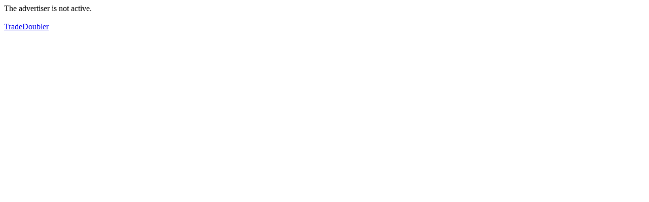

--- FILE ---
content_type: text/html
request_url: http://billig-flybillet.dk/air/til.cgi?site=1&dst=CDG&org=CPH&u=35510230397&q=-BD-
body_size: 415
content:
<html><head><title>Du stilles videre til FLYBILLET.DK</title></head><body><meta http-equiv="Refresh" content="0;url=http://clk.tradedoubler.com/click?p=123043&a=282581&epi=S-CDG-1--CPH--35510230397-"><center><h2>Vent et �jeblik --</h2><br><a href="http://clk.tradedoubler.com/click?p=123043&a=282581&epi=S-CDG-1--CPH--35510230397-">De sendes videre til FLYBILLET.DK</a><br><a href="http://clk.tradedoubler.com/click?p=123043&a=282581&epi=S-CDG-1--CPH--35510230397-">Klik her, hvis der g�r over 2 minutter.</a><br><b>BEM�RK: Hvis der st�r en pris p� den side De kommer frem til, er den ikke n�dvendigvis g�ldende for de rejsedatoer De har brug for, s� de bedes selv indtaste dato. Ofte vil dette resultere i en lavere pris. Vi �nsker dem god rejse!

--- FILE ---
content_type: text/html; charset=ISO-8859-1
request_url: http://clk.tradedoubler.com/click?p=123043&a=282581&epi=S-CDG-1--CPH--35510230397-
body_size: 2222
content:
<!DOCTYPE html PUBLIC "-//W3C//DTD XHTML 1.0 Strict//EN" "http://www.w3.org/TR/xhtml1/DTD/xhtml1-strict.dtd">
<html>
<head><script type="text/javascript" src="http://vht.tradedoubler.com/fp/fpjs.js"></script><meta name="TradeDoublerGUID" content="46c7ac4c96a1117eb1ce66315bb4fc3d"/><meta http-equiv="refresh" content="2; url=click?p=123043&a=282581&epi=S-CDG-1--CPH--35510230397-&referer=http%3A%2F%2Fbillig-flybillet.dk%2Fair%2Ftil.cgi%3Fsite%3D1%26dst%3DCDG%26org%3DCPH%26u%3D35510230397%26q%3D-BD-&f=0"/><noscript><meta http-equiv="refresh" content="0; url=click?p=123043&a=282581&epi=S-CDG-1--CPH--35510230397-&referer=http%3A%2F%2Fbillig-flybillet.dk%2Fair%2Ftil.cgi%3Fsite%3D1%26dst%3DCDG%26org%3DCPH%26u%3D35510230397%26q%3D-BD-&f=0"/></noscript><script type="text/javascript">
(function() {   if (typeof FingerprintJS === "undefined"){ return;}
   var fpPromise = FingerprintJS.load();   fpPromise
       .then(fp => fp.get())
       .then(result => {
           const fingerprintId = result.visitorId;
           var f=document.createElement('form');f.action='click?p=123043&a=282581&epi=S-CDG-1--CPH--35510230397-';f.method='POST';
           var fp=document.createElement('input');fp.type='hidden';fp.name='f';fp.value=fingerprintId;f.appendChild(fp);
           var rfr=document.createElement('input');rfr.type='hidden';rfr.name='referer';rfr.value='http%3A%2F%2Fbillig-flybillet.dk%2Fair%2Ftil.cgi%3Fsite%3D1%26dst%3DCDG%26org%3DCPH%26u%3D35510230397%26q%3D-BD-';f.appendChild(rfr);
                                 document.body.appendChild(f);           f.submit();
       })
       .catch(error => {
       });
})();</script></head>
<body>
   <script type="text/javascript">
        if (typeof FingerprintJS === "undefined") {
            var f = document.createElement('form');
            f.action = 'click?p=123043&a=282581&epi=S-CDG-1--CPH--35510230397-'; f.method = 'POST';
            f.appendChild(Object.assign(document.createElement('input'), {type: 'hidden', name: 'f', value: 0}));
            f.appendChild(Object.assign(document.createElement('input'), {type: 'hidden', name: 'referer', value: ''}));
            document.body.appendChild(f); f.submit();
        }
    </script></body></html>
